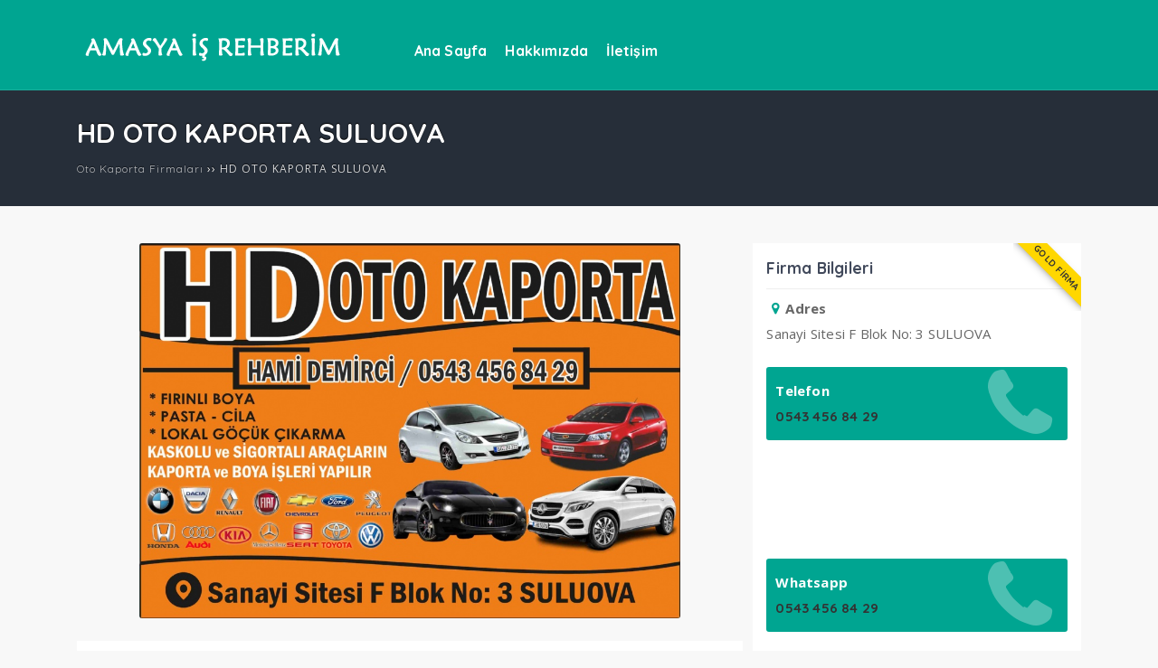

--- FILE ---
content_type: text/html
request_url: https://amasyaisrehberim.com/HD-OTO-KAPORTA-SULUOVA/f/71
body_size: 9357
content:
<!DOCTYPE html>
<html lang="tr">

<head>
    <meta http-equiv="content-type" content="text/html;charset=UTF-8" />
    <meta name="viewport" content="width=device-width, initial-scale=1" />
    <title>HD OTO KAPORTA SULUOVA - 0543 456 84 29</title>
    <meta name="description" content="Suluovada Oto Kaporta, Oto Kaportacılar, Oto Boya Firmaları, Hasarlı Araç Alım Satımı." />
    <link rel="canonical" href="https://www.amasyaisrehberim.com/HD-OTO-KAPORTA-SULUOVA/f/71" />

<meta property="og:url" content="https://www.amasyaisrehberim.com/HD-OTO-KAPORTA-SULUOVA/f/71">  
<meta property="og:image" content="https://www.amasyaisrehberim.com/db/firmalar/71_1.jpg"/>     

    <meta http-equiv="Content-Language" content="tr" />
    <link rel="icon" type="image/png" href="https://www.amasyaisrehberim.com/db/icon.png" />
    <link rel="stylesheet" type="text/css" href="https://www.amasyaisrehberim.com/Tema/style2.css" />
    <script>
        WebFontConfig = {
            google: { families: ['Quicksand:400,700:latin,latin-ext', 'Open Sans:400,400i,700:latin,latin-ext'] }
        };
    </script>
    <!--[if lt IE 9]><script src="https://www.amasyaisrehberim.com/Tema/wp-content/themes/kano/js/html5.js"></script><![endif]-->
    <link rel='stylesheet' id='wp-block-library-css' href='https://www.amasyaisrehberim.com/Tema/wp-includes/css/dist/block-library/style.min.css' media='all' />
    <link rel='stylesheet' id='contact-form-7-css' href='https://www.amasyaisrehberim.com/Tema/wp-content/plugins/contact-form-7/includes/css/styles.css' media='all' />
    <style type="text/css">
        .recentcomments a {
            display: inline !important;
            padding: 0 !important;
            margin: 0 !important;
        }
    </style>

</head>




<body class="post-template-default single single-post postid-2414 single-format-standard">
    <header id="head">
        <div class="site-head section group">
            <div class="wrap">
                <div id="logo" class="col span4">
                    <h1>
                        <a href="https://www.amasyaisrehberim.com" title="Amasya İş Rehberi">
                            <img src="https://www.amasyaisrehberim.com/db/logo.png" alt="Amasya İş Rehberi" />
                        </a>
                    </h1>
                </div>
                <div id="navmenu" class="col span8">
                    <nav>
                        <a class="mobnav_bar" href="#"></a>
                        <div class="mobil_menu">
                            <a class="mobnav_close" href="#"><i class="icon-cancel"></i></a>
                            <ul id="menu-anamenu" class="mobilmenu">
                                
                                <li class="menu-item menu-item-type-taxonomy menu-item-object-category ">
                                    <a href="/AnaSayfa"><span>Ana Sayfa</span></a>
                                    
                                </li>
                                
                                <li class="menu-item menu-item-type-taxonomy menu-item-object-category ">
                                    <a href="/Hakkimizda/s/102"><span>Hakkımızda</span></a>
                                    
                                </li>
                                
                                <li class="menu-item menu-item-type-taxonomy menu-item-object-category ">
                                    <a href="/Iletisim/s/103"><span>İletişim</span></a>
                                    
                                </li>
                                
                            </ul>
                        </div>

                        <ul id="anamenu" class="sf-menu">
                            
                            <li class="menu-item menu-item-type-taxonomy menu-item-object-category ">
                                <a href="/AnaSayfa"><span>Ana Sayfa</span></a>
                                
                            </li>
                            
                            <li class="menu-item menu-item-type-taxonomy menu-item-object-category ">
                                <a href="/Hakkimizda/s/102"><span>Hakkımızda</span></a>
                                
                            </li>
                            
                            <li class="menu-item menu-item-type-taxonomy menu-item-object-category ">
                                <a href="/Iletisim/s/103"><span>İletişim</span></a>
                                
                            </li>
                            
                        </ul>

                    </nav>
                </div>
            </div>
        </div>
        </div>
    </header>

    

    <div id="yazi_sayfasi">
        <div class="yazi_baslik">
            <div class="wrap">
                <h1>HD OTO KAPORTA SULUOVA</h1>
                <div class="navi">
                    <ol itemscope itemtype="http://schema.org/BreadcrumbList">
                        <li itemprop="itemListElement" itemscope itemtype="http://schema.org/ListItem"><a itemprop="item" href="#"><span itemprop="name">Oto Kaporta Firmaları</span></a></li>
                        <span class="seperator">&rsaquo;&rsaquo; </span>
                        <li itemprop="itemListElement" itemscope itemtype="http://schema.org/ListItem"><span itemprop="name">HD OTO KAPORTA SULUOVA</span></li>
                    </ol>
                </div>
            </div>
        </div>
        <div class="yazi_icerik">
            <div class="wrap">
                <div class="col span8">
                    <div class="ilangaleri">
                        <div class="resimgaleri">
                            
                            <div class="item">
                                <a class="magnify" href="https://www.amasyaisrehberim.com/db/firmalar/71_1.jpg">
                                <img src="https://www.amasyaisrehberim.com/db/firmalar/71_1.jpg" alt="galeri" /></a>
                            </div>
                            
                            <div class="item">
                                <a class="magnify" href="https://www.amasyaisrehberim.com/db/firmalar/71_2.jpg">
                                <img src="https://www.amasyaisrehberim.com/db/firmalar/71_2.jpg" alt="galeri" /></a>
                            </div>
                            
                        </div>
                    </div>
                    <div class="ilanaciklama">
                        <h2>Firma Hakkında</h2>
                            Suluovada Oto Kaporta, Oto Kaportacılar, Oto Boya Firmaları, Hasarlı Araç Alım Satımı. Sektöründe Yıllardan Beri Siz Değerli Müşterilerimize Hizmet Vermekteyiz. Her Türlü Kasko ve Sigortalı Araç Yapılır.
                        <div class="clear"></div>
                    </div>

                </div>
                <div class="col span4 sidemob">
                    <div class="firmainfo">

                        <div class="goldfirmarb"><span>GOLD FİRMA</span></div>

                        <h3>Firma Bilgileri</h3>
                        <ul>
<li><span><i class="icon-location"></i>Adres</span>Sanayi Sitesi F Blok No: 3 SULUOVA</li><li class="telefon"><span>Telefon</span><a href="tel:0543 456 84 29">0543 456 84 29</a></li><li class="telefon whatsapp-goster-mobile"><span>Whatsapp</span><a href="https://wa.me/90543 456 84 29">0543 456 84 29</a></li><li class="telefon whatsapp-goster"><span>Whatsapp</span><a href="https://web.whatsapp.com/send?phone=90543 456 84 29&amp;text=Merhaba">0543 456 84 29</a></li>
                        </ul>
                    </div>

                    <div class="firmainfo">
                        <h3>Firma Konumu</h3>
                        <iframe src="https://www.google.com/maps/embed?pb=!1m18!1m12!1m3!1d3019.332874839316!2d35.63516627527718!3d40.82065153095811!2m3!1f0!2f0!3f0!3m2!1i1024!2i768!4f13.1!3m3!1m2!1s0x40870f3457edd4b1%3A0xe6c3b30ac4782a01!2sMagosa%2C%20B.%20Giray%20Sk.%20No%3A13%2C%2005500%20Suluova%2FAmasya!5e0!3m2!1str!2str!4v1689446994924!5m2!1str!2str" width="600" height="450" style="border:0;" allowfullscreen="" loading="lazy" referrerpolicy="no-referrer-when-downgrade"></iframe>
                    </div>

                    <div class="yazi_paylas">
<span>Paylaş</span>
<a class="facebook" href="#" data-href="//www.facebook.com/share.php?u=https://www.amasyaisrehberim.com/HD-OTO-KAPORTA-SULUOVA/f/71"><i class="icon-facebook"></i></a>
<a href="#" class="twitter" data-href="//twitter.com/share?url=https://www.amasyaisrehberim.com/HD-OTO-KAPORTA-SULUOVA/f/71"><i class="icon-twitter"></i></a>
<a class="whatsapp whatsapp-goster" href="#" data-href="https://web.whatsapp.com/send?text=HD OTO KAPORTA SULUOVAhttps://www.amasyaisrehberim.com/HD-OTO-KAPORTA-SULUOVA/f/71" target="_blank"><i class="icon-whatsapp"></i></a>
<a class="whatsapp whatsapp-goster-mobile" href="#" data-href="https://wa.me/send?text=HD OTO KAPORTA SULUOVAhttps://www.amasyaisrehberim.com/HD-OTO-KAPORTA-SULUOVA/f/71" target="_blank"><i class="icon-whatsapp"></i></a>

	</div>
                </div>
            </div>
        </div>
        <div class="clear"></div>
    </div>

    <div class="kategori_bilgileri">
        <div class="wrap">
            <ul class="aligncenter">
                <li><i class="icon-briefcase-1"></i><strong>735</strong><span>Adet Firma</span></li>
                <div class="clear"></div>
            </ul>
        </div>
    </div>
    <footer id="footer">
        <div class="altkisim section group">
            <div class="wrap">



                <div class="foowidget col spanfoo">
                    <div class="temayan widget_text">
                        <div class="textwidget">
<p><img alt="logo" src="https://www.amasyaisrehberim.com/db/logo.png" /></p>

<p>Amasya'nın kapsamlı firma ve şehir rehberi ile hizmetinizdeyiz</p>

                        </div>
                    </div>
                </div>

                
               
                <div class="foowidget col spanfoo">
                    <div class="temayan widget_nav_menu">
                        <div class="yankapsa">
                            <div class="yanbaslik">Haberler</div>
                        </div>
                        <div class="menu-footer1-container">
                            <ul id="menu-footer1" class="menu">
                            
                                <li id="menu-item-138" class="menu-item menu-item-type-taxonomy menu-item-object-category menu-item-138"><a href="/Etkinlikler/s/92">Etkinlikler</a></li>
                                
                                <li id="menu-item-138" class="menu-item menu-item-type-taxonomy menu-item-object-category menu-item-138"><a href="/Haberler/s/91">Haberler</a></li>
                                
                                <li id="menu-item-138" class="menu-item menu-item-type-taxonomy menu-item-object-category menu-item-138"><a href="/Ilanlari/s/93">İlanları</a></li>
                                
                            </ul>
                        </div>
                    </div>
                </div>

                
               
                <div class="foowidget col spanfoo">
                    <div class="temayan widget_nav_menu">
                        <div class="yankapsa">
                            <div class="yanbaslik">Sektörler</div>
                        </div>
                        <div class="menu-footer1-container">
                            <ul id="menu-footer1" class="menu">
                            
                                <li id="menu-item-138" class="menu-item menu-item-type-taxonomy menu-item-object-category menu-item-138"><a href="/Alisveris/s/94">Alışveriş</a></li>
                                
                                <li id="menu-item-138" class="menu-item menu-item-type-taxonomy menu-item-object-category menu-item-138"><a href="/Egitim/s/95">Eğitim</a></li>
                                
                                <li id="menu-item-138" class="menu-item menu-item-type-taxonomy menu-item-object-category menu-item-138"><a href="/Nakliye/s/98">Nakliye</a></li>
                                
                                <li id="menu-item-138" class="menu-item menu-item-type-taxonomy menu-item-object-category menu-item-138"><a href="/Saglik/s/96">Sağlık</a></li>
                                
                                <li id="menu-item-138" class="menu-item menu-item-type-taxonomy menu-item-object-category menu-item-138"><a href="/Seyahat/s/97">Seyahat</a></li>
                                
                            </ul>
                        </div>
                    </div>
                </div>

                

                <div class="foowidget col spanfoo">
                    <div class="temayan widget_text">
                        <div class="textwidget">
<div class="yankapsa">
<div class="yanbaslik">Gold &Uuml;yelik</div>
</div>

<p>Gold &Uuml;yelik ile İlanlarınız daha &ccedil;ok insana ulaşsın. Firmanız bilinir olsun. Arama motorlarında &uuml;st sıralarda g&ouml;r&uuml;n&uuml;r olun.</p>

                        </div>
                    </div>
                </div>

                

            </div>
        </div>
        <div class="copyright section group">
            <div class="wrap">
                <div class="sitedesc col span8">
                    Copyright © 2021 Amasya İş Rehberi . Tüm Hakları Saklıdır - <a href="http://www.3w.com.tr">Yazılım: 3w</a>
                </div>
                <div class="sosyalbaglanti col span4">
                </div>
            </div>
        </div>
        <div class="clear"></div>
        <a href="#" id="yukari" title="Yukarı git"><i class="icon-up"></i></a>
    </footer>
    <script src="https://www.amasyaisrehberim.com/Tema/wp-content/themes/kano/js/jquery.js"></script>
    <link rel='stylesheet' id='TemaVadisi_custom_css-css' href='https://www.amasyaisrehberim.com/Tema/wp-content/themes/kano/css/custom.css' media='all' />
    <link rel='stylesheet' href='https://www.amasyaisrehberim.com/Tema/style.css' media='all' />


    <script src='https://www.amasyaisrehberim.com/Tema/wp-content/plugins/contact-form-7/includes/js/scripts.js'></script>
    <script src='https://www.amasyaisrehberim.com/Tema/wp-content/themes/kano/js/slick.min.js'></script>
    <script src='https://www.amasyaisrehberim.com/Tema/wp-content/themes/kano/js/superfish.min.js'></script>
    <script src='https://www.amasyaisrehberim.com/Tema/wp-content/themes/kano/js/scripts.js'></script>
    <script src='https://www.amasyaisrehberim.com/Tema/wp-content/themes/kano/js/jquery.infiniteload.js'></script>
    <script src='https://www.amasyaisrehberim.com/Tema/wp-content/themes/kano/js/jquery.magnific-popup.min.js'></script>
    <script src='https://www.amasyaisrehberim.com/Tema/wp-includes/js/wp-embed.min.js'></script>
</body>

</html>


